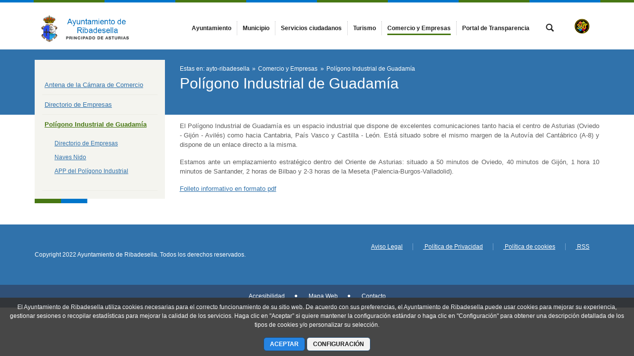

--- FILE ---
content_type: text/plain
request_url: https://www.google-analytics.com/j/collect?v=1&_v=j102&a=1762903752&t=pageview&_s=1&dl=https%3A%2F%2Fwww.ayto-ribadesella.es%2Fpoligonos&ul=en-us%40posix&dt=Pol%C3%ADgono%20Industrial%20de%20Guadam%C3%ADa%20-%20Ayuntamiento%20de%20Ribadesella&sr=1280x720&vp=1280x720&_u=IEDAAEABAAAAACAAI~&jid=573547900&gjid=165015942&cid=1888810123.1762033588&tid=UA-22587687-33&_gid=2097981736.1762033588&_r=1&_slc=1&z=1515660015
body_size: -452
content:
2,cG-H6WC18MFYT

--- FILE ---
content_type: text/plain
request_url: https://www.google-analytics.com/j/collect?v=1&_v=j102&a=1762903752&t=pageview&_s=1&dl=https%3A%2F%2Fwww.ayto-ribadesella.es%2Fpoligonos&ul=en-us%40posix&dt=Pol%C3%ADgono%20Industrial%20de%20Guadam%C3%ADa%20-%20Ayuntamiento%20de%20Ribadesella&sr=1280x720&vp=1280x720&_u=IEDAAEABAAAAACAAI~&jid=1307586635&gjid=1596920265&cid=1888810123.1762033588&tid=UA-74315635-1&_gid=2097981736.1762033588&_r=1&_slc=1&z=612907542
body_size: -839
content:
2,cG-LQ3TMWEF8Z